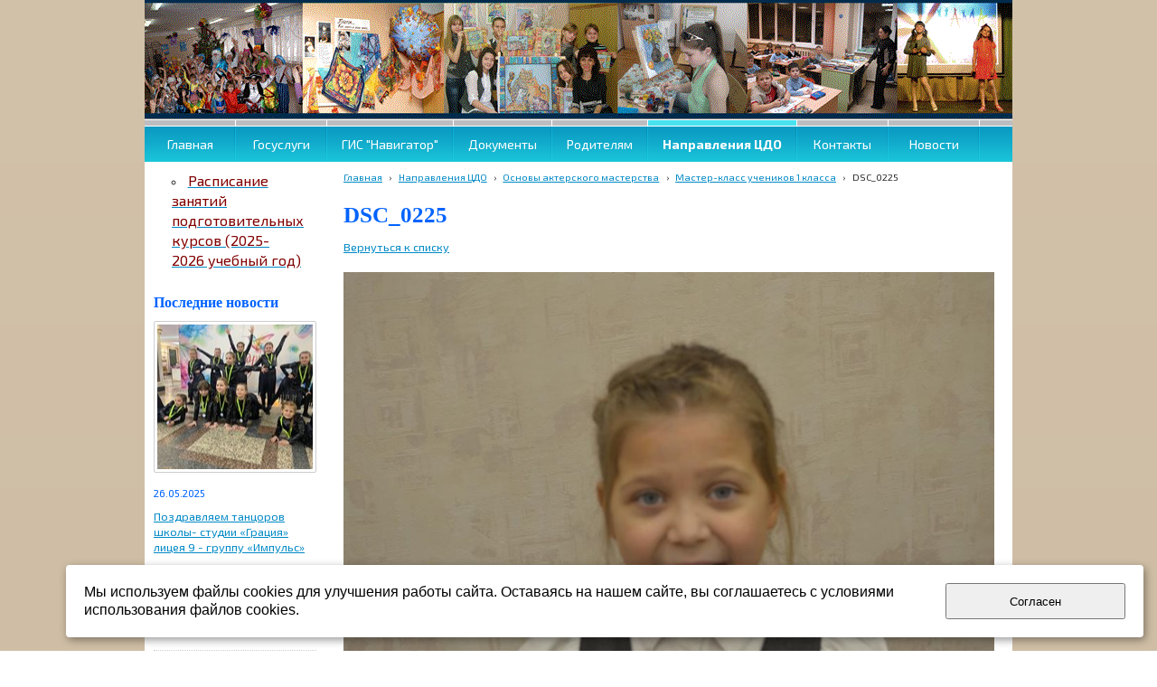

--- FILE ---
content_type: text/html; charset=utf-8
request_url: http://cdol9.ru/napravlenija-cdo/akterskoe-masterstvo/a148/
body_size: 5011
content:


<!DOCTYPE html>

<html>
    <head>
<meta charset="utf-8" name="viewport" content="maximum-scale=1" />
<title>Основы актерского мастерства - Центр Дополнительного Образования Лицей 9</title>


<link href="/DesignBundles/Main.css?d=3ba17248-3bb5-4b73-a821-d7661a9033e7&v=sjVrW%2f4%2fTWknt2bV5ijNzQJCk3jNrz03jeWeRydtMOg%3d" rel="stylesheet"/>



<script src="https://yastatic.net/jquery/2.1.3/jquery.min.js"></script>
<script src="//code.jquery.com/jquery-migrate-1.2.1.min.js"></script>


	<link href="//fonts.googleapis.com/css?family=Exo+2:400,700,400italic&subset=latin,cyrillic,cyrillic-ext" rel="stylesheet" type="text/css">

<link href="/Content/cookieuse.css" rel="stylesheet">

        		
	
<link href="/filestore/design/custom.css" rel="stylesheet" />


    </head>

    <body id="website" class="adjust-content hassidecolumn">
        <div id="background-0" class="background-0">
            <div id="background-1" class="background-1">
                <div id="background-2" class="background-2">
                <div id="background-3" class="background-3">
                    <div id="container" class="container">


                        <div id="header-container" style="position: relative;" class="header-container minusviewport">
                            <div id="header" class="header">



                                <div class="header-text">
                                    
                                </div>
                            </div>


                        </div>

							<div class="navigation-top-container minusviewport">
								<div class="navigation-top">
									<div id="navigation" class="navigation">
										<div id="navigation-2" class="navigation-2">
											<div id="navigation-3" class="navigation-3">
	<ul class="sf-menu">
				<li class="level1 first">
			<em class="left"></em>
			<a href="/">
				<span>Главная</span>
			</a>
			<em class="right"></em>
		</li>
		<li class="level1">
			<em class="left"></em>
			<a href="/zapis-v-kruzhki-cherez-gosuslugi/">
				<span>Госуслуги</span>
			</a>
			<em class="right"></em>
		</li>
		<li class="level1">
			<em class="left"></em>
			<a href="https://navigator.edu54.ru/directivities?municipality=1&amp;organizer=1339&amp;sort=recommend&amp;pagesize=19" target="_blank">
				<span>ГИС &quot;Навигатор&quot;</span>
			</a>
			<em class="right"></em>
		</li>
		<li class="level1">
			<em class="left"></em>
			<a href="/dokumenty/">
				<span>Документы</span>
			</a>
			<em class="right"></em>
		</li>
		<li class="level1">
			<em class="left"></em>
			<a href="/informacija-dlja-roditelei/">
				<span>Родителям</span>
			</a>
			<em class="right"></em>
		</li>
		<li class="level1 active haschildren">
			<em class="left"></em>
			<a href="/napravlenija-cdo/" class="activeLink">
				<span>Направления ЦДО</span>
			</a>
			<em class="right"></em>
				<ul>
							<li class="level2 first">
			<em class="left"></em>
			<a href="/napravlenija-cdo/kompjuternaja-akademija/">
				<span>Компьютерная академия</span>
			</a>
			<em class="right"></em>
		</li>
		<li class="level2">
			<em class="left"></em>
			<a href="/napravlenija-cdo/ok/">
				<span>Языковая школа &quot;ОК&quot;</span>
			</a>
			<em class="right"></em>
		</li>
		<li class="level2">
			<em class="left"></em>
			<a href="/napravlenija-cdo/vokalnaja-studija-fantazjory/">
				<span>Вокальная студия Фантазёры</span>
			</a>
			<em class="right"></em>
		</li>
		<li class="level2">
			<em class="left"></em>
			<a href="/napravlenija-cdo/buduschii-liceist/">
				<span>Будущий лицеист</span>
			</a>
			<em class="right"></em>
		</li>
		<li class="level2">
			<em class="left"></em>
			<a href="/napravlenija-cdo/gracija/">
				<span>Грация</span>
			</a>
			<em class="right"></em>
		</li>
		<li class="level2">
			<em class="left"></em>
			<a href="/napravlenija-cdo/vokalnaja-studija/">
				<span>Вокальная студия Консонанс</span>
			</a>
			<em class="right"></em>
		</li>
		<li class="level2 active">
			<em class="left"></em>
			<a href="/napravlenija-cdo/akterskoe-masterstvo/" class="activeLink">
				<span>Основы актерского мастерства</span>
			</a>
			<em class="right"></em>
		</li>
		<li class="level2">
			<em class="left"></em>
			<a href="/napravlenija-cdo/podgotovka-k-gia-i-egje/">
				<span>Подготовка к ГИА и ЕГЭ</span>
			</a>
			<em class="right"></em>
		</li>
		<li class="level2">
			<em class="left"></em>
			<a href="/napravlenija-cdo/voleibol/">
				<span>Волейбол</span>
			</a>
			<em class="right"></em>
		</li>
		<li class="level2">
			<em class="left"></em>
			<a href="/napravlenija-cdo/izostudija-krug/">
				<span>Изостудия Круг</span>
			</a>
			<em class="right"></em>
		</li>
		<li class="level2">
			<em class="left"></em>
			<a href="/napravlenija-cdo/kurs-adaptacija-i-podgotovka-detei-doshko/">
				<span>Курс &#171;Адаптация и подготовка детей дошкольного возраста к обучению в школе&#187;</span>
			</a>
			<em class="right"></em>
		</li>
		<li class="level2 last">
			<em class="left"></em>
			<a href="/napravlenija-cdo/txjekvondo/">
				<span>Тхэквондо</span>
			</a>
			<em class="right"></em>
		</li>

				</ul>
		</li>
		<li class="level1">
			<em class="left"></em>
			<a href="/contacts/">
				<span>Контакты</span>
			</a>
			<em class="right"></em>
		</li>
		<li class="level1 last">
			<em class="left"></em>
			<a href="/novosti/">
				<span>Новости</span>
			</a>
			<em class="right"></em>
		</li>

	</ul>


											</div>
										</div>
									</div>
								</div>
							</div>

                        <div id="content" class="content">
                            <div id="content-0" class="content-0">
                                <div id="content-1" class="content-1">
                                    <div id="content-2" class="content-2">
                                        <table border="0" cellpadding="0" cellspacing="0" style="border: 0; table-layout: fixed;">
                                            <tr>
                                                <td id="sidecolumn" class ="sidecolumn" style="border: none;">
                                                    <div id="sidecolumn-0">
                                                        <div id="sidecolumn-1">
                                                            <div id="sidecolumn-2">

                                                                

                                                                <div class="side-column-group sc-textBlock"><ul style="font-family: &quot;Exo 2&quot;, sans-serif; font-size: 12.6px; font-style: normal; font-weight: 400; margin-bottom: 15px; padding-left: 20px; list-style-position: inside; list-style-type: circle; line-height: 1.4; color: rgb(42, 42, 42);">
	<li style="font-size: 12.6px; padding-bottom: 5px;"><span style="font-size: 16px;"><a href="/filestore/%d0%a0%d0%b0%d1%81%d0%bf%d0%b8%d1%81%d0%b0%d0%bd%d0%b8%d0%b5%20%d0%b4%d0%be%d1%88%d0%ba%d0%be%d0%bb%d1%8c%d0%bd%d0%b8%d0%ba%d0%b8%202025-26.docx" style="font-size: 16px; color: rgb(0, 137, 198);"><span style="font-size: 16px; color: rgb(128, 0, 0);">Расписание занятий подготовительных курсов (2025-2026&nbsp;учебный год)</span></a></span></li>
</ul>
</div>
	<div class="side-column-group sc-news phototop">
			<div class="block-title">
				<div class="block-title-inner">
					<div class="block-title-inner-1">
						Последние новости
					</div>
				</div>
			</div>
		<ul>
				<li class="news-item clearfix">
							<div class="news-photo">
								<a href="/novosti/1232/" style="background: url('/filestore/uploaded/image-19-05-25-07-10-1_651_grid220.jpeg') no-repeat center center; height: 160px;"></a>
							</div>
					

					
					<div class="news-description ">
						<div class="date">26.05.2025</div>

					    <a href="/novosti/1232/" class="news-title">Поздравляем танцоров школы- студии &#171;Грация&#187; лицея 9 - группу &#171;Импульс&#187;</a>
					</div>
				</li>
				<li class="news-item clearfix">
					

					
					<div class="news-description nophoto">
						<div class="date">02.05.2025</div>

					    <a href="/novosti/1230/" class="news-title">Международный конкурс &#171;Звездный проект&#187;</a>
					</div>
				</li>
				<li class="news-item clearfix">
					

					
					<div class="news-description nophoto">
						<div class="date">02.05.2025</div>

					    <a href="/novosti/1231/" class="news-title">Танец- территория творчества</a>
					</div>
				</li>
				<li class="news-item clearfix">
							<div class="news-photo">
								<a href="/novosti/1228/" style="background: url('/filestore/uploaded/image-07-04-25-02-01-2_915_grid220.jpeg') no-repeat center center; height: 146px;"></a>
							</div>
					

					
					<div class="news-description ">
						<div class="date">17.04.2025</div>

					    <a href="/novosti/1228/" class="news-title">Конкурсная весна в разгаре!</a>
					</div>
				</li>
				<li class="news-item clearfix">
					

					
					<div class="news-description nophoto">
						<div class="date">17.04.2025</div>

					    <a href="/novosti/1229/" class="news-title">Отчетное выступление воспитанников ЦДО &quot;Актерское мастерство&quot;</a>
					</div>
				</li>
		</ul>
	</div>


                                                            </div>
                                                        </div>
                                                    </div>
                                                </td>

                                                <td style="border: none;">
                                                    <div id="content-inside" class="content-inside">
                                                        <div id="content-inside-0" class="content-inside-0">
                                                            <div id="content-inside-1" class="content-inside-1">
                                                                <div id="content-inside-2" class="content-inside-2">
                                                                    <div class="grid-paddings">
                                                                        	<div class="breadcrumbs-outer">
		<div id="breadcrumbs" class="breadcrumbs">
			<ul>
					<li class="first">
							<a href="/" class="first" title="Главная">Главная</a>
													<span class="arrow">&rsaquo;</span>
					</li>
					<li>
							<a href="/napravlenija-cdo/" title="Направления ЦДО">Направления ЦДО</a>
													<span class="arrow">&rsaquo;</span>
					</li>
					<li>
							<a href="/napravlenija-cdo/akterskoe-masterstvo/" title="Основы актерского мастерства">Основы актерского мастерства</a>
													<span class="arrow">&rsaquo;</span>
					</li>
					<li>
							<a href="/napravlenija-cdo/akterskoe-masterstvo/1/" title="Мастер-класс учеников 1 класса">Мастер-класс учеников 1 класса</a>
													<span class="arrow">&rsaquo;</span>
					</li>
					<li class="last active">
							<span class="last active">DSC_0225</span>
											</li>
			</ul>
		</div>
	</div>

                                                                    </div>

                                                                    <div id="content-inside-3" class="content-inside-3">
                                                                        <div class="grid-paddings">
	<h1>DSC_0225</h1>
	<div class="gallery-image-links">
	    <span class="gallery-image-all">
            <a href="/napravlenija-cdo/akterskoe-masterstvo/1/">Вернуться к списку</a>
        </span>
	</div>

	<div class="gallery-image">
		<img src="/filestore/uploaded/DSC_0225_114_normal.JPG" alt="DSC_0225" />
	</div>
	
	<div class="gallery-image-description">
		
	</div>
</div>
                                                                    </div>
                                                                </div>
                                                            </div>
                                                        </div>
                                                    </div>
                                                </td>
                                            </tr>
                                        </table>
                                    </div>
                                </div>
                            </div>
                        </div>

                        <div id="footer" class="footer minusviewport">
                            <div id="footer-inside" class="footer-inside">
                                <p>&nbsp;</p>

<table style="margin-top: 10px;">
	<tbody>
		<tr>
			<td style="width: 381px; text-align: left;">
			<p><span style="font-size:14px;">Центр дополнительного образования МАОУ &quot;Лицей №9&quot;</span></p>

			<p>&nbsp;</p>

			<p>Адрес: г. Новосибирск, ул. 1905 года, 41</p>
			</td>
			<td style="width: 231px; text-align: center;">&nbsp;</td>
			<td style="width: 33%; text-align: right">&nbsp;</td>
		</tr>
		<tr>
			<td colspan="3" style="padding: 20px 0px 10px;"><a href="https://vk.com/lyceum9rf" style="font-family: Arial, Verdana, sans-serif; font-size: 12px; font-style: normal; font-weight: 400;"><img alt="" src="/filestore/VK_Compact_Logo_(2021-present).svg.png" style="width: 40px; height: 40px;"></a>&nbsp;</td>
		</tr>
	</tbody>
</table>

                            </div>
                        </div>
                    </div>
                </div>
                </div>
            </div>
        </div>

<script src="https://yastatic.net/jquery-ui/1.10.4/jquery-ui.min.js"></script>

<script type="text/javascript" src="/js/globalize.min.js"></script>
<script type="text/javascript" src="https://cdnjs.cloudflare.com/ajax/libs/jquery-validate/1.13.1/jquery.validate.js"></script>
<script type="text/javascript" src="/js/jquery.validate.extensions.min.js"></script>
<script src="https://cdnjs.cloudflare.com/ajax/libs/knockout/3.4.0/knockout-min.js"></script>

<script type="text/javascript" src="/js/knockout-extensions.min.js"></script>
<script type="text/javascript" src="/js/main.min.js"></script>
        
<script type="text/javascript">
    (function() {
        var redham = window.redham;

        if (redham.money) {
            redham.money.parseCurrencies([{"code":"USD","symbol":"$","symbolPosition":"before","fullName":"USD ($)"},{"code":"RUR","symbol":"руб.","symbolPosition":"after","fullName":"RUR (руб.)"},{"code":"UAH","symbol":"грн.","symbolPosition":"after","fullName":"UAH (грн.)"},{"code":"EUR","symbol":"€","symbolPosition":"after","fullName":"EUR (€)"},{"code":"KZT","symbol":"тг.","symbolPosition":"after","fullName":"KZT (тг.)"},{"code":"TJS","symbol":"сомони","symbolPosition":"after","fullName":"TJS (сомони)"},{"code":"MDL","symbol":"L","symbolPosition":"after","fullName":"MDL (L)"}]);
        }
        if (redham.antiForgery) {
            redham.antiForgery.initialize({"fieldName":"__RequestVerificationToken","value":"yEeNvcVrVLUpHCV8UJEFXLjRIpr_hj09MB9fb6aepGmfucIjDpy-K7N8l24cJJOvoCQuLnelE0d6Dot0yODu7UMX-tE1"});
        }
        if (redham.forms) {
            redham.forms.initialize({"showTestPaymentWarning":false,"aFieldName":"sender_email","termsPageUrl":"/terms/"});
        }

        Globalize.culture('ru-RU');
        $.datepicker.setDefaults($.datepicker.regional['ru']);
        if (ko && ko.validation) {
            ko.validation.locale('ru-RU');
        }
    })();
</script>



<script>
	var ShoppingCartObject = {};
	var shoppingCartModel = new ShoppingCartModel();
	var commerceModel = new CommerceModel(shoppingCartModel);

	$(function() {
		var productLines = commerceModel.productLines();
		if (!productLines.length)
			return;
			        
		$('.ko-product').each(function() {
			var element = $(this);
			var id = element.data('id');

			var productLine = ko.utils.arrayFirst(productLines, function(item) {
				return item.productID == id;
			});

			if (productLine) {
				ko.applyBindings(productLine, element[0]);
			}
		});                
	});
</script>



<script>
    if (window.Redham == undefined)
        Redham = {};

    if (Redham.currency == undefined)
        Redham.currency = {};

    Redham.currency.symbol = 'руб.';
    Redham.currency.symbolPosition = 'after';
    Redham.currency.decimalSeparator = ',';

    Redham.contact = {
        authenticated: false
    };
</script>

    <script type="text/javascript">
        (function(d, w, c) {
            (w[c] = w[c] || []).push(function() {
                try {
                    w.yaCounter31945661 = new Ya.Metrika({
                        id: 31945661,
                        trackLinks: true,
                        accurateTrackBounce: true
                    });
                } catch (e) {
                }
            });

            var n = d.getElementsByTagName("script")[0],
                s = d.createElement("script"),
                f = function() { n.parentNode.insertBefore(s, n); };
            s.type = "text/javascript";
            s.async = true;
            s.src = (d.location.protocol == "https:" ? "https:" : "http:") + "//mc.yandex.ru/metrika/watch.js";

            if (w.opera == "[object Opera]") {
                d.addEventListener("DOMContentLoaded", f, false);
            } else {
                f();
            }
        })(document, window, "yandex_metrika_callbacks");
    </script>
    <noscript><div><img src="//mc.yandex.ru/watch/31945661" style="left: -9999px; position: absolute;" alt="" /></div></noscript>




 

<script src="/Scripts/cookieuse.js"></script>
    </body>
</html>